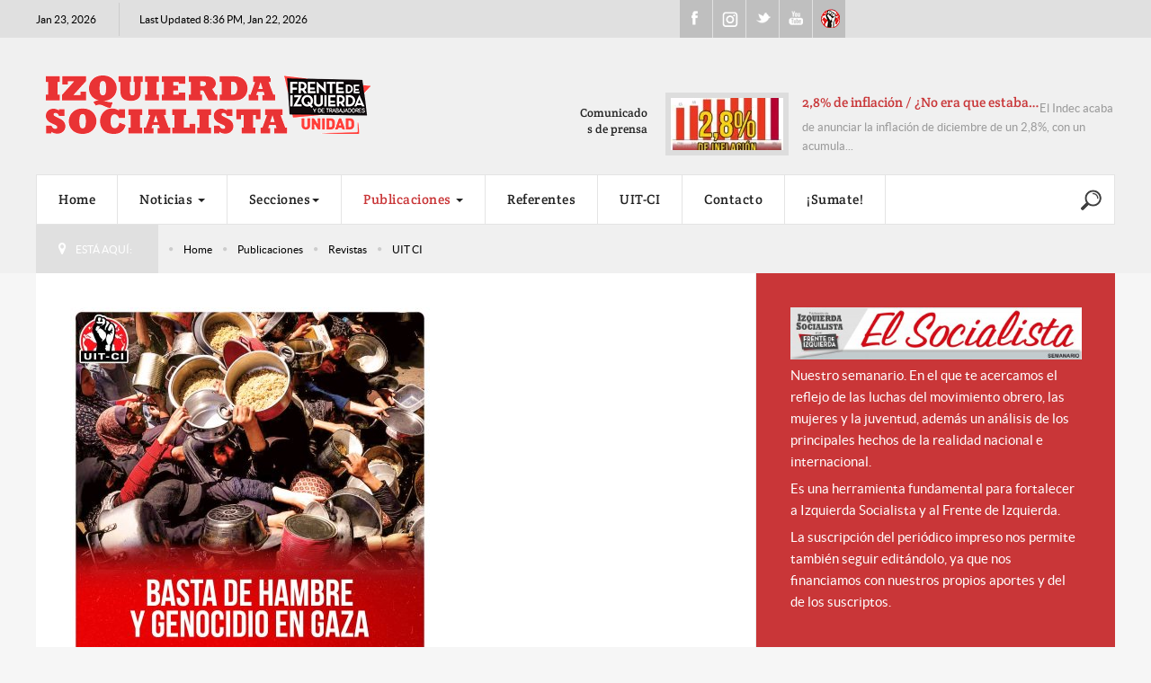

--- FILE ---
content_type: text/html; charset=utf-8
request_url: https://izquierdasocialista.org.ar/2020/index.php/publicaciones/revistas/itemlist/tag/UIT%20CI?start=10
body_size: 27866
content:

<!DOCTYPE html>
<html prefix="og: http://ogp.me/ns#" lang="es-es" dir="ltr" class='com_k2 view-itemlist task-tag itemid-967 j31 mm-hover'>

<head>
	<base href="https://izquierdasocialista.org.ar/2020/index.php/publicaciones/revistas/itemlist/tag/UIT%20CI"/>
	<meta http-equiv="content-type" content="text/html; charset=utf-8"/>
	<meta name="keywords" content="UIT CI"/>
	<meta property="og:url" content="https://izquierdasocialista.org.ar/2020/index.php/publicaciones/revistas/itemlist/tag/UIT%20CI?start=10"/>
	<meta property="og:type" content="website"/>
	<meta property="og:title" content="UIT CI"/>
	<meta property="og:description" content="You are viewing content tagged with 'UIT CI' - Partido de la clase trabajadora por el Socialismo"/>
	<meta name="twitter:card" content="summary"/>
	<meta name="twitter:title" content="UIT CI"/>
	<meta name="twitter:description" content="You are viewing content tagged with 'UIT CI' - Partido de la clase trabajadora por el Socialismo"/>
	<meta name="description" content="You are viewing content tagged with 'UIT CI' - Partido de la clase trabajadora por el Socialismo"/>
	<meta name="generator" content="Joomla! - Open Source Content Management"/>
	<title>UIT CI</title>
	<link href="/2020/index.php/publicaciones/revistas/itemlist/tag/UIT%20CI?start=10" rel="canonical"/>
	<link href="/2020/templates/cepon/favicon.ico" rel="shortcut icon" type="image/vnd.microsoft.icon"/>
	<link href="/2020/templates/cepon/local/css/bootstrap.css" rel="stylesheet" type="text/css"/>
	<link href="https://cdnjs.cloudflare.com/ajax/libs/simple-line-icons/2.4.1/css/simple-line-icons.min.css" rel="stylesheet" type="text/css"/>
	<link href="/2020/templates/cepon/local/css/k2.css" rel="stylesheet" type="text/css"/>
	<link href="/2020/templates/system/css/system.css" rel="stylesheet" type="text/css"/>
	<link href="/2020/templates/cepon/local/css/template.css" rel="stylesheet" type="text/css"/>
	<link href="/2020/templates/cepon/local/css/megamenu.css" rel="stylesheet" type="text/css"/>
	<link href="/2020/templates/cepon/fonts/font-awesome/css/font-awesome.min.css" rel="stylesheet" type="text/css"/>
	<link href="/2020/templates/cepon/fonts/stylesheet.css" rel="stylesheet" type="text/css"/>
	<link href="/2020/templates/cepon/css/extensions.css" rel="stylesheet" type="text/css"/>
	<link href="/2020/templates/cepon/css/custom.css" rel="stylesheet" type="text/css"/>
	<script src="/2020/media/jui/js/jquery.min.js,q4eddc330b34cd41f8c87329f826c4420.pagespeed.jm.Esjhv-eXHl.js" type="text/javascript"></script>
	<script src="/2020/media/jui/js/jquery-noconflict.js,q4eddc330b34cd41f8c87329f826c4420+jquery-migrate.min.js,q4eddc330b34cd41f8c87329f826c4420.pagespeed.jc.dX6iprcJJL.js"></script><script>eval(mod_pagespeed_MiYIKqBZFb);</script>
	<script>eval(mod_pagespeed_8Mx7$piV3B);</script>
	<script src="/2020/media/k2/assets/js/k2.frontend.js?v=2.11.20241016&sitepath=/2020/" type="text/javascript"></script>
	<script src="/2020/plugins/system/t3/base-bs3/bootstrap,_js,_bootstrap.js+js,_jquery.tap.min.js+js,_script.js.pagespeed.jc.rwj5ZVRe1d.js"></script><script>eval(mod_pagespeed_akqZ1joEwm);</script>
	<script>eval(mod_pagespeed_5ks7qyE11I);</script>
	<script>eval(mod_pagespeed_gQj$0Tz54A);</script>
	<script src="/2020/plugins,_system,_t3,_base-bs3,_js,_menu.js+templates,_cepon,_js,_script.js+plugins,_system,_t3,_base-bs3,_js,_jquery.equalheight.js+plugins,_system,_t3,_base-bs3,_js,_nav-collapse.js+modules,_mod_news_pro_gk5,_interface,_scripts,_engine.jquery.js.pagespeed.jc.X7XM_76aUK.js"></script><script>eval(mod_pagespeed_k19AaggTgn);</script>
	<script>eval(mod_pagespeed_oOZX5$PYzk);</script>
	<script>eval(mod_pagespeed_W2LijNoFJN);</script>
	<script>eval(mod_pagespeed_c_mo96iyjm);</script>
	<script>eval(mod_pagespeed_giH0F6WJeQ);</script>
	<script type="text/javascript">jQuery(function($){initTooltips();$("body").on("subform-row-add",initTooltips);function initTooltips(event,container){container=container||document;$(container).find(".hasTooltip").tooltip({"html":true,"container":"body"});}});</script>

	
<!-- META FOR IOS & HANDHELD -->
	<meta name="viewport" content="width=device-width, initial-scale=1.0, maximum-scale=1.0, user-scalable=no"/>
	<style type="text/stylesheet">@-webkit-viewport   { width: device-width; }@-moz-viewport      { width: device-width; }@-ms-viewport       { width: device-width; }@-o-viewport        { width: device-width; }@viewport           { width: device-width; }</style>
	<script type="text/javascript">//<![CDATA[
if(navigator.userAgent.match(/IEMobile\/10\.0/)){var msViewportStyle=document.createElement("style");msViewportStyle.appendChild(document.createTextNode("@-ms-viewport{width:auto!important}"));document.getElementsByTagName("head")[0].appendChild(msViewportStyle);}
//]]></script>
<meta name="HandheldFriendly" content="true"/>
<meta name="apple-mobile-web-app-capable" content="YES"/>
<!-- //META FOR IOS & HANDHELD -->


<!-- Le HTML5 shim and media query for IE8 support -->
<!--[if lt IE 9]>
<script src="//html5shim.googlecode.com/svn/trunk/html5.js"></script>
<script type="text/javascript" src="/2020/plugins/system/t3/base-bs3/js/respond.min.js"></script>
<![endif]-->

<!-- You can add Google Analytics here or use T3 Injection feature -->
<!-- Google tag (gtag.js) 2024 b 
<script async src="https://www.googletagmanager.com/gtag/js?id=G-K9V8KS551S"></script>
<script>
  window.dataLayer = window.dataLayer || [];
  function gtag(){dataLayer.push(arguments);}
  gtag('js', new Date());

  gtag('config', 'G-K9V8KS551S');
</script> -->



		<!-- Start GTM for Joomla by Analytics for Joomla -->
		<script>(function(w,d,s,l,i){w[l]=w[l]||[];w[l].push({'gtm.start':new Date().getTime(),event:'gtm.js'});var f=d.getElementsByTagName(s)[0],j=d.createElement(s),dl=l!='dataLayer'?'&l='+l:'';j.async=true;j.src='//www.googletagmanager.com/gtm.js?id='+i+dl;f.parentNode.insertBefore(j,f);})(window,document,'script','dataLayer','GTM-PXXNLCQX');</script>
		<!-- End GTM for Joomla by Analytics for Joomla -->
		</head>

<body>
<!-- Start GTM for Joomla by Analytics for Joomla -->
<noscript><iframe src='//www.googletagmanager.com/ns.html?id=GTM-PXXNLCQX' height='0' width='0' style='display:none;visibility:hidden'></iframe></noscript>
<!-- End GTM for Joomla by Analytics for Joomla -->

<div class="t3-wrapper">
  
	<div id="t3-topbars" class="t3-topbars">
	<div class="container">
		<div class="row">
			<div class="t3-date col-xs-4 col-sm-5 col-md-6 col-lg-7">
      	<span class="day-date">Jan 23, 2026</span>				<span class="update-date">
					Last Updated 8:36 PM, Jan 22, 2026
        </span>
    	</div>
      
            
			      <div class="social col-xs-8 col-sm-4 col-md-3 col-lg-2">
      	

<div class="custom">
	<ul class="social">
<li><a class="fb" href="https://www.facebook.com/IzquierdaSocialistaArg">Facebook</a></li>
<li><a class="ig" href="https://www.instagram.com/izqsocialista/">Instagram</a></li>
<li><a class="tweet" href="https://twitter.com/IzqSocialista">Twitter</a></li>
<li><a class="youtube" href="https://www.youtube.com/channel/UCsYenDvpIEmH36JRZglYVQw">Youtube</a></li>
<li><a class="uit" href="http://uit-ci.org/">UIT-CI</a></li>
</ul></div>

      </div>
        	</div>
	</div>
</div>


<!-- HEADER -->
<header id="t3-header">

 	

	<div class="container t3-header">
	<div class="row">

		<!-- LOGO -->
		<div class="col-xs-12 col-sm-6 col-md-7 col-lg-8 logo">
			<div class="logo-image">
				<a href="/2020" title="izquierdasocialista.org.ar">
											<img class="logo-img" src="/2020/images/logo/xlogo-pink_2.png.pagespeed.ic.zYvs81eQjj.webp" alt="izquierdasocialista.org.ar"/>
										<span>izquierdasocialista.org.ar</span>
				</a>
				<small class="site-slogan"></small>
			</div>
		</div>
		<!-- //LOGO -->

					<div class="col-xs-12 col-sm-6 col-md-5 col-lg-4">
									<!-- HEAD SEARCH -->
					<div class="head-news  hidden-xs">
								<div class="moduletable">
							<h3>Comunicados de prensa</h3>
							<div class="nspMain autoanim " id="nsp-nsp-220" data-config="{
				'animation_speed': 400,
				'animation_interval': 5000,
				'animation_function': 'Fx.Transitions.Expo.easeIn',
				'news_column': 1,
				'news_rows': 1,
				'links_columns_amount': 1,
				'links_amount': 0
			}">
		
					<div class="nspArts bottom" style="width:100%;">
								<div class="nspArtScroll1">
					<div class="nspArtScroll2 nspPages2">
																	<div class="nspArtPage active nspCol2">
																				<div class="nspArt nspCol1" style="padding:0;">
								<a href="/2020/index.php/blog/comunicados-de-prensa/item/24705-2-8-de-inflacion-no-era-que-estaba-bajando" class="nspImageWrapper tleft fleft" style="margin:0 15px 0 0;" target="_self"><img loading="lazy" class="nspImage" src="[data-uri]" alt="2,8% de inflación / ¿No era que estaba bajando?" style="width:125px;height:58px;"/></a><div class="gkArtContentWrap"><h4 class="nspHeader tleft fnull has-image"><a href="/2020/index.php/blog/comunicados-de-prensa/item/24705-2-8-de-inflacion-no-era-que-estaba-bajando" title="2,8% de inflación / ¿No era que estaba bajando?" target="_self">2,8% de inflación / ¿No era que estaba&hellip;</a></h4><p class="nspText tleft fnull">El Indec acaba de anunciar la inflación de diciembre de un 2,8%, con un acumula...</p></div>							</div>
												</div>
						<div class="nspArtPage nspCol2">
																															<div class="nspArt nspCol1" style="padding:0;">
								<a href="/2020/index.php/blog/comunicados-de-prensa/item/24698-us-4-200-millones-a-bonistas-la-prioridad-de-milei-es-pagar-la-deuda-usurera" class="nspImageWrapper tleft fleft" style="margin:0 15px 0 0;" target="_self"><img loading="lazy" class="nspImage" src="[data-uri]" alt="US$ 4.200 millones a bonistas / La prioridad de Milei es pagar la deuda usurera" style="width:125px;height:58px;"/></a><div class="gkArtContentWrap"><h4 class="nspHeader tleft fnull has-image"><a href="/2020/index.php/blog/comunicados-de-prensa/item/24698-us-4-200-millones-a-bonistas-la-prioridad-de-milei-es-pagar-la-deuda-usurera" title="US$ 4.200 millones a bonistas / La prioridad de Milei es pagar la deuda usurera" target="_self">US$ 4.200 millones a bonistas / La prior&hellip;</a></h4><p class="nspText tleft fnull">Este viernes 9 de enero Javier Milei pagó 4.200 millones de dólares en concept...</p></div>							</div>
												</div>
																</div>

									</div>
			</div>
		
		
			</div>
		</div>
	
                          
					</div>
					<!-- //HEAD SEARCH -->
				
			</div>
		
	</div>
  </div>
</header>
<!-- //HEADER -->

  
	
<!-- MAIN NAVIGATION -->
<nav id="t3-mainnav" class="wrap navbar navbar-default t3-mainnav">
	<div class="container">
		
		<!-- Brand and toggle get grouped for better mobile display -->
		<div class="navbar-header">
	
											<button type="button" class="navbar-toggle" data-toggle="collapse" data-target=".t3-navbar-collapse">
					<i class="fa fa-bars"></i>
				</button>
			
			      
	          
	    	    <!-- HEAD SEARCH -->
	    <div class="head-search">     
	      

<div class="custom">
	<div style="vertical-align: middle; height: 60px; display: table-cell; width: 40px;">
<p><a href="/2020/index.php/blog/para-la-web/item/23983-buscar" target="_blank" rel="noopener noreferrer"><img src="[data-uri]"/></a></p>
</div></div>

	    </div>
	    <!-- //HEAD SEARCH -->
	    			
		</div>

					<div class="t3-navbar-collapse navbar-collapse collapse"></div>
		
		<div class="t3-navbar navbar-collapse collapse">
			<div class="t3-megamenu animate elastic" data-duration="400" data-responsive="true">
<ul itemscope itemtype="http://www.schema.org/SiteNavigationElement" class="nav navbar-nav level0">
<li itemprop='name' data-id="435" data-level="1">
<a itemprop='url' class="" href="/2020/index.php" data-target="#">Home </a>

</li>
<li itemprop='name' class="dropdown mega mega-align-justify" data-id="233" data-level="1" data-alignsub="justify">
<a itemprop='url' class=" dropdown-toggle" href="/2020/index.php/blog" data-target="#" data-toggle="dropdown">Noticias <em class="caret"></em></a>

<div class="nav-child dropdown-menu mega-dropdown-menu col-xs-12"><div class="mega-dropdown-inner">
<div class="row">
<div class="col-xs-3 mega-col-nav" data-width="3"><div class="mega-inner">
<ul itemscope itemtype="http://www.schema.org/SiteNavigationElement" class="mega-nav level1">
<li itemprop='name' data-id="729" data-level="2">
<a itemprop='url' class="" href="/2020/index.php/blog/elsocialista" data-target="#">El Socialista (todos los números) </a>

</li>
<li itemprop='name' data-id="730" data-level="2">
<a itemprop='url' class="" href="/2020/index.php/blog/para-la-web" onclick="window.open(this.href,'targetWindow','toolbar=no,location=no,status=no,menubar=no,scrollbars=yes,resizable=yes');return false;" data-target="#">Para la WEB </a>

</li>
<li itemprop='name' data-id="731" data-level="2">
<a itemprop='url' class="" href="/2020/index.php/blog/comunicados-de-prensa" data-target="#">Prensa - Comunicados de Prensa </a>

</li>
<li itemprop='name' data-id="915" data-level="2">
<a itemprop='url' class="" href="/2020/index.php/blog/fotografias" data-target="#">Fotografias </a>

</li>
<li itemprop='name' class="divider" data-id="744" data-level="2">
<span class=" separator" data-target="#"> separador de Menu</span>

</li>
<li itemprop='name' data-id="746" data-level="2">
<a itemprop='url' class="" href="/2020/www.nahuelmoreno.org" data-target="#">nahuelmoreno.org</a>

</li>
<li itemprop='name' data-id="953" data-level="2">
<a itemprop='url' class="" href="/2020/index.php/blog/nuestros-locales" data-target="#">Nuestros Locales </a>

</li>
</ul>
</div></div>
<div class="col-xs-3 mega-col-module" data-width="3" data-position="118"><div class="mega-inner">
<div class="t3-module module " id="Mod118"><div class="module-inner"><div class="module-ct">
<div id="k2ModuleBox118" class="k2TagCloudBlock">
			<a href="/2020/index.php/publicaciones/revistas/itemlist/tag/ajuste" title="555 items tagged with ajuste">
		ajuste	</a>
				<a href="/2020/index.php/publicaciones/revistas/itemlist/tag/ambiente" title="226 items tagged with ambiente">
		ambiente	</a>
				<a href="/2020/index.php/publicaciones/revistas/itemlist/tag/Angélica Lagunas" title="116 items tagged with Angélica Lagunas">
		Angélica Lagunas	</a>
				<a href="/2020/index.php/2014-05-02-03-07-21/aniversario" title="344 items tagged with Aniversario">
		Aniversario	</a>
				<a href="/2020/index.php/publicaciones/revistas/itemlist/tag/derechos humanos" title="91 items tagged with derechos humanos">
		derechos humanos	</a>
				<a href="/2020/index.php/publicaciones/revistas/itemlist/tag/disidencias" title="48 items tagged with disidencias">
		disidencias	</a>
				<a href="/2020/index.php/publicaciones/revistas/itemlist/tag/Docentes" title="700 items tagged with Docentes">
		Docentes	</a>
				<a href="/2020/index.php/publicaciones/revistas/itemlist/tag/Docentes en Marcha" title="74 items tagged with Docentes en Marcha">
		Docentes en Marcha	</a>
				<a href="/2020/index.php/2014-05-02-03-07-21/frente-de-izquierda" title="820 items tagged with Frente de Izquierda">
		Frente de Izquierda	</a>
				<a href="/2020/index.php/publicaciones/revistas/itemlist/tag/Graciela Calderón" title="87 items tagged with Graciela Calderón">
		Graciela Calderón	</a>
				<a href="/2020/index.php/2014-05-02-03-07-21/internacional" title="1717 items tagged with internacional">
		internacional	</a>
				<a href="/2020/index.php/publicaciones/revistas/itemlist/tag/Jorge Adaro" title="93 items tagged with Jorge Adaro">
		Jorge Adaro	</a>
				<a href="/2020/index.php/publicaciones/revistas/itemlist/tag/Juan Carlos Giordano" title="984 items tagged with Juan Carlos Giordano">
		Juan Carlos Giordano	</a>
				<a href="/2020/index.php/2014-05-02-03-07-21/juventud" title="350 items tagged with juventud">
		juventud	</a>
				<a href="/2020/index.php/publicaciones/revistas/itemlist/tag/Laura Marrone" title="195 items tagged with Laura Marrone">
		Laura Marrone	</a>
				<a href="/2020/index.php/publicaciones/revistas/itemlist/tag/Liliana Olivero" title="192 items tagged with Liliana Olivero">
		Liliana Olivero	</a>
				<a href="/2020/index.php/publicaciones/revistas/itemlist/tag/Mercedes de Mendieta" title="170 items tagged with Mercedes de Mendieta">
		Mercedes de Mendieta	</a>
				<a href="/2020/index.php/publicaciones/revistas/itemlist/tag/Mercedes Trimarchi" title="263 items tagged with Mercedes Trimarchi">
		Mercedes Trimarchi	</a>
				<a href="/2020/index.php/2014-05-02-03-07-21/mujeres" title="902 items tagged with mujeres">
		mujeres	</a>
				<a href="/2020/index.php/publicaciones/revistas/itemlist/tag/Mónica Schlottahuer" title="232 items tagged with Mónica Schlottahuer">
		Mónica Schlottahuer	</a>
				<a href="/2020/index.php/2014-05-02-03-07-21/nacional" title="2724 items tagged with Nacional">
		Nacional	</a>
				<a href="/2020/index.php/publicaciones/revistas/itemlist/tag/Pablo Almeida" title="87 items tagged with Pablo Almeida">
		Pablo Almeida	</a>
				<a href="/2020/index.php/2014-05-02-03-07-21/partido" title="540 items tagged with partido">
		partido	</a>
				<a href="/2020/index.php/publicaciones/revistas/itemlist/tag/Pilar Barbas" title="75 items tagged with Pilar Barbas">
		Pilar Barbas	</a>
				<a href="/2020/index.php/publicaciones/revistas/itemlist/tag/pollo sobrero" title="72 items tagged with pollo sobrero">
		pollo sobrero	</a>
				<a href="/2020/index.php/publicaciones/revistas/itemlist/tag/Rubén &quot;Pollo&quot; Sobrero" title="348 items tagged with Rubén &quot;Pollo&quot; Sobrero">
		Rubén "Pollo" Sobrero	</a>
				<a href="/2020/index.php/publicaciones/revistas/itemlist/tag/Salud" title="61 items tagged with Salud">
		Salud	</a>
				<a href="/2020/index.php/publicaciones/revistas/itemlist/tag/Santiago Maldonado" title="49 items tagged with Santiago Maldonado">
		Santiago Maldonado	</a>
				<a href="/2020/index.php/2014-05-02-03-07-21/sindical" title="1715 items tagged with sindical">
		sindical	</a>
				<a href="/2020/index.php/publicaciones/revistas/itemlist/tag/UIT CI" title="179 items tagged with UIT CI">
		UIT CI	</a>
			<div class="clr"></div>
</div>
</div></div></div>
</div></div>
<div class="col-xs-6 mega-col-module" data-width="6" data-position="252"><div class="mega-inner">
<div class="t3-module module " id="Mod252"><div class="module-inner"><h3 class="module-title "><span>Leer en Menu</span></h3><div class="module-ct">	<div class="nspMain " id="nsp-nsp-252" data-config="{
				'animation_speed': 400,
				'animation_interval': 5000,
				'animation_function': 'Fx.Transitions.Expo.easeIn',
				'news_column': 1,
				'news_rows': 1,
				'links_columns_amount': 1,
				'links_amount': 3
			}">
		
					<div class="nspArts right" style="width:55%;">
								<div class="nspArtScroll1">
					<div class="nspArtScroll2 nspPages1">
																	<div class="nspArtPage active nspCol1">
																				<div class="nspArt nspCol1" style="padding:0;">
								<a href="/2020/index.php/blog/para-la-web/item/24734-proyecto-del-fit-u-en-solidaridad-con-el-pueblo-kurdo" class="nspImageWrapper tleft fnull gkResponsive" style="margin:0 0 25px 0;" target="_self"><img loading="lazy" class="nspImage" src="https://izquierdasocialista.org.ar/2020/modules/mod_news_pro_gk5/cache/xk2.items.cache.4f813e8080296919251265b3e86d308c_XLnsp-252.jpg.pagespeed.ic.rhMOJiI-q3.webp" alt="Proyecto del FIT-U en repudio a los ataques al pueblo Kurdo en Siria"/></a><h4 class="nspHeader tleft fnull has-image"><a href="/2020/index.php/blog/para-la-web/item/24734-proyecto-del-fit-u-en-solidaridad-con-el-pueblo-kurdo" title="Proyecto del FIT-U en repudio a los ataques al pueblo Kurdo en Siria" target="_self">Proyecto del FIT-U en repudio a los ataques al pueblo Kurdo en Siria</a></h4><p class="nspInfo nspInfo1 tleft fnone">Enero 22, 2026 La Web</p><p class="nspText tleft fnull">La diputada Mónica Schlotthauer de Izquierda Socialista y el diputado Christian Castillo del PTS presentaron un proyecto del Frente de Izquierda...</p>							</div>
												</div>
																</div>

									</div>
			</div>
		
				<div class="nspLinksWrap right" style="width:44.9%;">
			<div class="nspLinks" style="margin:0 0 0 30px;">
								<div class="nspLinkScroll1">
					<div class="nspLinkScroll2 nspPages1">
																				<ul class="nspList active nspCol1">
							
							<li class="even"><h4><a href="/2020/index.php/blog/para-la-web/item/24733-estados-unidos-dice-que-aporta-para-combatir-el-fuego-en-la-patagonia-mientras-continua-el-saqueo" title="Estados Unidos dice que “aporta” para combatir el fuego en la Patagonia mientras continúa el saqueo" target="_self">Estados Unidos dice que &hellip;</a></h4><p>Escribe Mercedes Trimarchi, diputada en CABA (mc) por Izquierda Socialista/&hellip;</p></li>
																				
							<li class="odd"><h4><a href="/2020/index.php/blog/para-la-web/item/24732-no-a-la-intervencion-privatista-del-puerto-de-ushuaia" title="No a la intervención privatista del puerto de Ushuaia" target="_self">No a la intervención pr&hellip;</a></h4><p>María Meza, dirigenta de Izquierda Socialista Tierra del Fuego, denunció &hellip;</p></li>
																				
							<li class="even"><h4><a href="/2020/index.php/blog/elsocialista/item/24731-comenzo-el-2026-con-eje-en-la-reforma-laboral" title="Comenzó el 2026 con eje en la Reforma Laboral" target="_self">Comenzó el 2026 con eje&hellip;</a></h4><p>El año arrancó con la intervención imperialista de Donald Trump contra V&hellip;</p></li>
														</ul>
																		</div>

									</div>
				
							</div>
		</div>
		
			</div>
</div></div></div>
</div></div>
</div>
</div></div>
</li>
<li itemprop='name' class="dropdown mega" data-id="720" data-level="1">
<a itemprop='url' class=" dropdown-toggle" href="#" data-target="#" data-toggle="dropdown">Secciones<em class="caret"></em></a>

<div class="nav-child dropdown-menu mega-dropdown-menu"><div class="mega-dropdown-inner">
<div class="row">
<div class="col-xs-12 mega-col-nav" data-width="12"><div class="mega-inner">
<ul itemscope itemtype="http://www.schema.org/SiteNavigationElement" class="mega-nav level1">
<li itemprop='name' data-id="723" data-level="2">
<a itemprop='url' class="" href="/2020/index.php/2014-05-02-03-07-21/internacional" onclick="window.open(this.href,'targetWindow','toolbar=no,location=no,status=no,menubar=no,scrollbars=yes,resizable=yes');return false;" data-target="#">Internacional </a>

</li>
<li itemprop='name' data-id="722" data-level="2">
<a itemprop='url' class="" href="/2020/index.php/2014-05-02-03-07-21/nacional" data-target="#">Nacional </a>

</li>
<li itemprop='name' data-id="721" data-level="2">
<a itemprop='url' class="" href="/2020/index.php/2014-05-02-03-07-21/sindical" data-target="#">Sindical </a>

</li>
<li itemprop='name' data-id="724" data-level="2">
<a itemprop='url' class="" href="/2020/index.php/2014-05-02-03-07-21/mujeres" data-target="#">Mujeres </a>

</li>
<li itemprop='name' data-id="725" data-level="2">
<a itemprop='url' class="" href="/2020/index.php/2014-05-02-03-07-21/juventud" data-target="#">Juventud </a>

</li>
<li itemprop='name' data-id="726" data-level="2">
<a itemprop='url' class="" href="/2020/index.php/2014-05-02-03-07-21/aniversario" data-target="#">Aniversario </a>

</li>
<li itemprop='name' data-id="727" data-level="2">
<a itemprop='url' class="" href="/2020/index.php/2014-05-02-03-07-21/partido" data-target="#">Partido </a>

</li>
<li itemprop='name' data-id="728" data-level="2">
<a itemprop='url' class="" href="/2020/index.php/2014-05-02-03-07-21/frente-de-izquierda" data-target="#">Frente de Izquierda </a>

</li>
<li itemprop='name' data-id="1007" data-level="2">
<a itemprop='url' class="" href="https://izquierdasocialista.org.ar/2020/index.php/a-luchar" data-target="#">A Luchar</a>

</li>
</ul>
</div></div>
</div>
</div></div>
</li>
<li itemprop='name' class="active dropdown mega" data-id="732" data-level="1">
<a itemprop='url' class=" dropdown-toggle" href="/2020/index.php/publicaciones" data-target="#" data-toggle="dropdown">Publicaciones <em class="caret"></em></a>

<div class="nav-child dropdown-menu mega-dropdown-menu"><div class="mega-dropdown-inner">
<div class="row">
<div class="col-xs-12 mega-col-nav" data-width="12"><div class="mega-inner">
<ul itemscope itemtype="http://www.schema.org/SiteNavigationElement" class="mega-nav level1">
<li itemprop='name' data-id="966" data-level="2">
<a itemprop='url' class="" href="/2020/index.php/publicaciones/libros" target="_blank" data-target="#">Libros </a>

</li>
<li itemprop='name' class="current active" data-id="967" data-level="2">
<a itemprop='url' class="" href="/2020/index.php/publicaciones/revistas" target="_blank" data-target="#">Revistas </a>

</li>
<li itemprop='name' data-id="968" data-level="2">
<a itemprop='url' class="" href="/2020/index.php/publicaciones/rabia-juventud" target="_blank" data-target="#">Rabia - Juventud </a>

</li>
<li itemprop='name' data-id="969" data-level="2">
<a itemprop='url' class="" href="/2020/index.php/publicaciones/isadora-mujeres-en-lucha" target="_blank" data-target="#">Isadora - Mujeres en Lucha </a>

</li>
<li itemprop='name' data-id="970" data-level="2">
<a itemprop='url' class="" href="/2020/index.php/publicaciones/ambiente-en-lucha" target="_blank" data-target="#">Ambiente en Lucha </a>

</li>
<li itemprop='name' data-id="971" data-level="2">
<a itemprop='url' class="" href="/2020/index.php/publicaciones/salud-en-marcha" target="_blank" data-target="#">Salud en Marcha </a>

</li>
<li itemprop='name' data-id="972" data-level="2">
<a itemprop='url' class="" href="/2020/index.php/publicaciones/docentes-en-marcha" target="_blank" data-target="#">Docentes en Marcha </a>

</li>
<li itemprop='name' data-id="984" data-level="2">
<a itemprop='url' class="" href="/2020/index.php/publicaciones/volantes" data-target="#">Volantes </a>

</li>
</ul>
</div></div>
</div>
</div></div>
</li>
<li itemprop='name' data-id="489" data-level="1">
<a itemprop='url' class="" href="/2020/index.php/referentes" data-target="#">Referentes </a>

</li>
<li itemprop='name' data-id="745" data-level="1">
<a itemprop='url' class="" href="http://www.uit-ci.org" onclick="window.open(this.href,'targetWindow','toolbar=no,location=no,status=no,menubar=no,scrollbars=yes,resizable=yes');return false;" data-target="#">UIT-CI</a>

</li>
<li itemprop='name' data-id="588" data-level="1">
<a itemprop='url' class="" href="/2020/index.php/contact" data-target="#">Contacto </a>

</li>
<li itemprop='name' data-id="973" data-level="1">
<a itemprop='url' class="" href="/2020/index.php/sumate-y-fiscaliza" target="_blank" data-target="#">¡Sumate! </a>

</li>
</ul>
</div>

		</div>

	</div>
</nav>
<!-- //MAIN NAVIGATION -->

<!-- NAV HELPER -->
<section class="wrap t3-navhelper ">
	<div class="container">
		
<ol class="breadcrumb ">
	<li class="active">Está aquí: &#160;</li><li><a href="/2020/index.php" class="pathway">Home</a><span class="divider">\</span></li><li><a href="/2020/index.php/publicaciones" class="pathway">Publicaciones</a><span class="divider">\</span></li><li><a href="/2020/index.php/publicaciones/revistas" class="pathway">Revistas</a><span class="divider">\</span></li><li><span>UIT CI</span></li></ol>

	</div>
</section>
<!-- //NAV HELPER -->

  



            

<style>
  /*  // aleee */
  .col-lg-6 {
    width: 100%;
  }    

  .t3-spotlight-1 .col-xs-6{
  width: 25%;
  position: relative;
  min-height: 1px;
  padding-left: 0;
  padding-right: 0;
  float: left;
}
@media (max-width: 920px) {  
  .t3-spotlight-1 .col-xs-6{
	    width: 100%;
  position: relative;
  min-height: 1px;
  padding-left: 0;
  padding-right: 0;
  float: left;
}
    </style>

<? //ACA IBA ADVERSTING 2  
  ?>
  
  <div id="fb-root"></div>
<script async defer crossorigin="anonymous" src="https://connect.facebook.net/es_ES/sdk.js#xfbml=1&version=v23.0"></script>
<div id="t3-mainbody" class="container t3-mainbody">
	<div class="row">

		<!-- MAIN CONTENT -->
		<div id="t3-content" class="t3-content col-xs-12 col-sm-8 col-md-8 col-lg-9">
      
     				
						     
						<div id="system-message-container">
	</div>

			      <div class="t3-component">
				<!-- Start K2 Tag Layout -->
<div id="k2Container" class="tagView">

	
		<div class="tagItemList">
		
		<!-- Start K2 Item Layout -->
		<div class="tagItemView">
    
						<!-- Item Image -->
			<div class="tagItemImageBlock userItemImageBlock">
			 <span class="tagItemImage">
			   <a href="/2020/index.php/blog/elsocialista/item/24247-basta-de-hambre-y-genocidio-en-gaza" title="Basta de hambre y genocidio en Gaza">
			   	<img src="/2020/media/k2/items/cache/1212fc5df64913e018700c64a14b794e_Generic.jpg" alt="Basta de hambre y genocidio en Gaza" style="width:400px; height:auto;"/>
			   </a>
			 </span>
			 <div class="clr"></div>
			</div>
			      
			<div class="itemHeader tagItemHeader">			
			  			  <!-- Item title -->
			  <h2 class="itemTitle tagItemTitle">
			  						<a href="/2020/index.php/blog/elsocialista/item/24247-basta-de-hambre-y-genocidio-en-gaza">
			  		Basta de hambre y genocidio en Gaza			  	</a>
			  				  </h2>
			          
        <ul class="itemToolbar">  
        	          <li>
    				Ene 23,
 						2026          </li>
					          
										<!-- Item category name -->
					<li>
						<span>Publicado en</span>
						<a href="/2020/index.php/blog/elsocialista/itemlist/category/836-el-socialista-n-610">El Socialista N° 610</a>
					</li>
					        	
        </ul>
		  </div>

		  <div class="tagItemBody">			  
			  			  <!-- Item introtext -->
			  <div class="tagItemIntroText">
			  	<p>Escribe <strong>Miguel Lamas</strong>, dirigente de la UIT (CI)<br/><br/><em>Los invasores sionistas no solo siguen bombardeando, ahora matan de hambre a la población de la Franja de Gaza. Prohibieron el ingreso de alimentos y montaron una trampa: habilitaron un punto de distribución para luego asesinar a mil palestinos desarmados que fueron a buscar comida. Esta masacre generó un enorme repudio mundial. Incluso países imperialistas europeos que han armado a Israel (como Gran Bretaña, Francia y España) exigieron un cese del fuego.</em><br/><br/>A casi 22 meses de la profundización del genocidio contra Gaza, Israel ya asesinó a más de 60 mil personas, entre ellas 20 mil niños. Ahora, el gobierno local advierte que 40 mil bebés y 60 mil niños podrían morir en cuestión de días por falta de alimentos. Israel, con el respaldo de Estados Unidos y de Donald Trump, su principal aliado, afirmó que los 2 millones de palestinos que viven en Gaza deberían ser desplazados a Egipto o Líbano.<br/><br/><strong>Israel estado invasor, colonizador y genocida</strong><br/>Israel fue fundado en 1948 como un instrumento directo del imperialismo británico y norteamericano para dominar Medio Oriente y sus riquezas naturales, en primer lugar los hidrocarburos. Fue creado sobre la Palestina histórica, mediante la expulsión, el asesinato de su población originaria, y el asentamiento de judíos de distintos países bajo una ideología sionista que sostiene que esa región es “territorio judío”.<br/>Los judíos migrantes al actual Israel no descendían de los habitantes originarios de esa región en más del 90%. Solo una minoría dvivía históricamente en Palestina, conviviendo pacíficamente con el resto de su población islámica, cristiana o de otras creencias.<br/>A los migrantes traídos por el Estado de Israel les entregaron tierras robadas a los palestinos expulsados, además de otras facilidades para establecerse. Ese Estado invasor atacó a todos los países árabes vecinos en distintos momentos. Actualmente, además de bombardear Gaza y Cisjordania (los territorios donde quedaron confinados los palestinos), está agrediendo militarmente a Líbano y Siria, y hace un mes bombardeó Irán.<br/><br/><strong>La catástrofe actual en Gaza</strong><br/>Agencias de la ONU advierten que “la mayoría de los edificios están destruidos, muchos hospitales han tenido que cerrar y los alimentos escasean: la situación en la Franja de Gaza es catastrófica”. En ese mismo sentido, la Oficina de las Naciones Unidas para la Coordinación de Asuntos Humanitarios (OCHA) detalló el 22 de julio que “el 87,8% del territorio de la Franja de Gaza se encuentra actualmente bajo orden de evacuación o dentro de las zonas militares restringidas de Israel. La población se encuentra ahora hacinada en el 12 por ciento de la Franja de Gaza”.<br/>El organismo también señaló que “el conflicto incesante, el colapso de los servicios esenciales y las graves limitaciones a la entrega y distribución de la asistencia humanitaria por la ONU han llevado a condiciones de seguridad alimentaria catastróficas para cientos de miles de personas en toda la Franja de Gaza”.<br/><br/><strong>Crece solidaridad internacional con Palestina</strong><br/>La presión internacional sobre Israel va en aumento. Veintiocho países, entre ellos Francia, Italia, Japón, España y Gran Bretaña, exigen el fin de la guerra. Estos países, en especial los europeos de la OTAN, apoyaron con armas a Israel. Que sus gobiernos condenen ahora el genocidio es un cambio que, en parte, resulta hipócrita, porque no rompen relaciones con Israel ni bloquean todo envío de armas. Pero, al mismo tiempo, responde a la inmensa solidaridad popular en cada país que los obliga a emitir declaraciones contra Israel. Ahora vuelven a hablar de “los dos Estados”, la mentira histórica que pretendió someter al pueblo palestino sin devolverle sus tierras ni otorgarle nunca un Estado independiente.<br/>Lo fundamental de la solidaridad son las masivas movilizaciones que se produjeron en decenas de países. En Europa, en Ámsterdam marcharon 150 mil personas, en Bruselas 100 mil, y también hubo enormes multitudes en decenas de ciudades de España, Francia e Italia. Todas exigieron el cese del envío de armas y la ruptura total con Israel. Recientemente, se realizó una enorme marcha en Jordania contra el gobierno por su complicidad con Israel, y también hubo movilizaciones en Líbano, Turquía y Yemen (es el único gobierno árabe que apoya activamente al pueblo de Gaza).<br/>Desde Italia, organizaciones solidarias con Palestina enviaron un barco con alimentos y medicamentos, pero Israel impidió su llegada a Gaza.<br/>Por otra parte, hubo manifestaciones en Tel Aviv de ciudadanos israelíes que denunciaron la masacre de niños en Gaza y reclamaron un cese del fuego. En Viena se realizó un Congreso Judío Internacional Antisionista que se solidarizó con el pueblo palestino y se pronunció por la desaparición del Estado genocida de Israel.<br/>Desde la Unidad Internacional de Trabajadoras y Trabajadores-Cuarta Internacional somos parte de este gran movimiento mundial de solidaridad.<br/>Exigimos un alto el fuego inmediato, el retiro de todas las tropas israelíes de Gaza, la apertura de todos los pasos fronterizos para garantizar el ingreso de alimentos, medicinas, combustibles y agua, y el restablecimiento inmediato de la energía eléctrica. También reclamamos el retiro inmediato de las fuerzas israelíes de los Altos del Golán, de Cisjordania y de otras zonas de Siria.<br/>Exigimos que se prohíba el suministro de armamento a Israel. Y exigimos a todos los gobiernos que rompan relaciones políticas, diplomáticas, comerciales, culturales y académicas con Israel, en especial a los regímenes árabes y de Medio Oriente, que poco han hecho por el pueblo palestino.<br/>¡Por una Palestina única, del río hasta el mar, laica, democrática y no racista!</p> 			  </div>
			  
						<!-- Item "read more..." link -->
			<div class="tagItemReadMore">
				<a class="k2ReadMore btn btn-primary" href="/2020/index.php/blog/elsocialista/item/24247-basta-de-hambre-y-genocidio-en-gaza">
					Leer más				</a>
			</div>
			
		  </div>
		  
		  <div class="clr"></div>
		  
		  		  			
			<div class="clr"></div>
		</div>
		<!-- End K2 Item Layout -->
		
		
		<!-- Start K2 Item Layout -->
		<div class="tagItemView">
    
						<!-- Item Image -->
			<div class="tagItemImageBlock userItemImageBlock">
			 <span class="tagItemImage">
			   <a href="/2020/index.php/blog/para-la-web/item/24230-ong-israelies-acusan-por-primera-vez-a-israel-de-cometer-un-genocidio-en-gaza" title="ONG israelíes acusan por primera vez a Israel de cometer un genocidio en Gaza">
			   	<img src="/2020/media/k2/items/cache/6064c07a8400dd44a066f5c645ad9ed6_Generic.jpg" alt="ONG israelíes acusan por primera vez a Israel de cometer un genocidio en Gaza" style="width:400px; height:auto;"/>
			   </a>
			 </span>
			 <div class="clr"></div>
			</div>
			      
			<div class="itemHeader tagItemHeader">			
			  			  <!-- Item title -->
			  <h2 class="itemTitle tagItemTitle">
			  						<a href="/2020/index.php/blog/para-la-web/item/24230-ong-israelies-acusan-por-primera-vez-a-israel-de-cometer-un-genocidio-en-gaza">
			  		ONG israelíes acusan por primera vez a Israel de cometer un genocidio en Gaza			  	</a>
			  				  </h2>
			          
        <ul class="itemToolbar">  
        	          <li>
    				Ene 23,
 						2026          </li>
					          
										<!-- Item category name -->
					<li>
						<span>Publicado en</span>
						<a href="/2020/index.php/blog/para-la-web">La Web</a>
					</li>
					        	
        </ul>
		  </div>

		  <div class="tagItemBody">			  
			  			  <!-- Item introtext -->
			  <div class="tagItemIntroText">
			  	<p>Escribe <strong>Prensa UIT-CI</strong></p>
<p>28/7/2025. La directora ejecutiva de B’Tselem, Yuli Novak, dijo que la realidad «no nos deja más opciones que reconocer la verdad: Israel está cometiendo un genocidio contra los palestinos de la Franja de Gaza».</p>
<p>Las organizaciones israelíes B’Tselem y Physicians for Human Rights Israel (PHRI) acusaron este lunes al Gobierno israelí de estar cometiendo un genocidio en la Franja de Gaza, la primera vez que ONG locales califican así la ofensiva de Israel contra el enclave palestino.</p>
<p>«Precisamente en este momento es especialmente importante llamar a las cosas por su nombre», dijo en una rueda de prensa en Jerusalén la doctora Daphna Shochat, de PHRI, al presentar un informe del grupo analizando la situación médica en el enclave.</p>
<p>Por su parte, la directora ejecutiva de B’Tselem, Yuli Novak, dijo que la realidad «no nos deja más opciones que reconocer la verdad: Israel está cometiendo un genocidio contra los palestinos de la Franja de Gaza».</p>
<p>Novak describió la sociedad israelí como una «capaz de borrar la humanidad de la gente y de perder toda su empatía y obligaciones morales» a través de un «largo proceso de deshumanización de los palestinos«.</p>
<p>«Es una combinación terrorífica de circunstancias que nos llevan a la realidad que todos observamos hoy», aseguró la responsable.</p>
<p>Además del informe de PHRI, que analiza los efectos médicos de la ofensiva israelí para concluir que cumple con los requisitos legales para considerarse un genocidio de acuerdo a la Convención de Ginebra, B’Tselem publicó su propio informe documentando declaraciones de políticos y altos cargos militares llamando a destruir la sociedad palestina en Gaza.</p>
<p>Además, la organización, centrada en denunciar la ocupación de los territorios palestinos y los efectos de las políticas israelíes sobre sus residentes, avisó de que Israel está replicando lo aprendido en Gaza en Cisjordania ocupada, aunque en menor escala.</p>
<p>El grupo asegura que existe el riesgo de que el genocidio se extienda a toda la población palestina.</p>
<p>Algunas ONG internacionales, como Amnistía Internacional o Human Rights Watch, ya han denunciado que Israel está cometiendo un genocidio o «actos genocidas» en Gaza, mientras que Sudáfrica acusó al país en diciembre de 2023 de estar cometiendo un genocidio ante la Corte Internacional de Justicia (CIJ), en un caso que sigue en curso.</p>
<p>En su rueda de prensa, las ONG aseguraron que los principales responsables de lo que está sucediendo son los dirigentes israelíes, pero acusaron también a la comunidad internacional de no hacer suficiente para frenar la guerra.</p>
<p>Casi 60.000 palestinos han muerto y decenas de miles más han resultado heridos durante la ofensiva israelí contra Gaza, que siguió a los ataques de Hamás del 7 de octubre de 2023, según el recuento del Ministerio de Sanidad gazatí.</p> 			  </div>
			  
						<!-- Item "read more..." link -->
			<div class="tagItemReadMore">
				<a class="k2ReadMore btn btn-primary" href="/2020/index.php/blog/para-la-web/item/24230-ong-israelies-acusan-por-primera-vez-a-israel-de-cometer-un-genocidio-en-gaza">
					Leer más				</a>
			</div>
			
		  </div>
		  
		  <div class="clr"></div>
		  
		  		  			
			<div class="clr"></div>
		</div>
		<!-- End K2 Item Layout -->
		
		
		<!-- Start K2 Item Layout -->
		<div class="tagItemView">
    
						<!-- Item Image -->
			<div class="tagItemImageBlock userItemImageBlock">
			 <span class="tagItemImage">
			   <a href="/2020/index.php/blog/para-la-web/item/24226-nueva-flotilla-parte-a-gaza-para-romper-el-cerco-israeli" title="Nueva flotilla parte a Gaza para romper el cerco israelí">
			   	<img src="/2020/media/k2/items/cache/65cbeffb0417d53be90efcc9193196b9_Generic.jpg" alt="Nueva flotilla parte a Gaza para romper el cerco israelí" style="width:400px; height:auto;"/>
			   </a>
			 </span>
			 <div class="clr"></div>
			</div>
			      
			<div class="itemHeader tagItemHeader">			
			  			  <!-- Item title -->
			  <h2 class="itemTitle tagItemTitle">
			  						<a href="/2020/index.php/blog/para-la-web/item/24226-nueva-flotilla-parte-a-gaza-para-romper-el-cerco-israeli">
			  		Nueva flotilla parte a Gaza para romper el cerco israelí			  	</a>
			  				  </h2>
			          
        <ul class="itemToolbar">  
        	          <li>
    				Ene 23,
 						2026          </li>
					          
										<!-- Item category name -->
					<li>
						<span>Publicado en</span>
						<a href="/2020/index.php/blog/para-la-web">La Web</a>
					</li>
					        	
        </ul>
		  </div>

		  <div class="tagItemBody">			  
			  			  <!-- Item introtext -->
			  <div class="tagItemIntroText">
			  	<p>Escribe <strong>Prensa UIT-CI</strong></p>
<p>24/7/2025. El 20 de julio, la embarcación ‘Handala’, partió desde Italia hacia Gaza, para llevar la solidaridad mundial con el pueblo palestino. Luego de que el pasado 9 de junio, Israel interceptara a la embarcación Madleen y deportara a Greta Tumberg y otras y otros activistas, la nueva iniciativa busca llegar a Gaza con ayuda alimentaria y busca romper el cerco criminal con el que Israel mata por hambre a cientos de personas, en particular niñas y niños.</p>
<p>Esta nueva e importante iniciativa, la Coalición Flotilla Libertad lleva a bordo del barco ‘Handala’, a 19 activistas y dos reconocidos periodistas, entre quienes se destacan la Diputada francesa de La Francia Insumisa, Gabrielle Cathala; y el dirigente y fundador del sindicato de Amazon en los Estados Unidos, Chris Small.</p>
<p>Según comunicaron en sus redes oficiales, “el barco lleva tanta fórmula para bebés, comida y medicamentos como sea posible, pero su objetivo es poner fin a la necesidad de ayuda rompiendo el asedio ilegal de Israel. Mantén tus ojos en nuestro equipo, y exige que sus gobiernos respeten el derecho internacional asegurando un paso seguro”.</p>
<p>Estas importantes iniciativas junto a la movilización internacional o la negativa de cargar armas para el genocidio por parte de las y los trabajadores portuarios de Marsella – Francia, son fuertes expresiones del repudio mundial al genocidio perpetrado por Netanyahu, Israel y el imperialismo norteamericano encabezado por el ultraderechista Donald Trump.</p>
<p>Desde la Unidad Internacional de Trabajadoras y Trabajadores – Cuarta Internacional (UIT-CI) saludamos esta nueva y valiente acción. Llamamos a los pueblos del mundo a sostener la movilización de solidaridad con Palestina y exigir a los gobiernos de todos los países la libre y segura navegación del Handala y su tripulación. Exigimos la apertura de todas las fronteras y el libre ingreso de toda la ayuda alimentaria y sanitaria. ¡Que Egipto y los países árabes abran las fronteras! ¡Ruptura de relaciones ya y embargo de armas contra Israel! ¡Fuera las tropas sionistas de Palestina y Siria! ¡Basta de Genocidio! ¡Por una palestina única, laica, democrática y no racista!</p> 			  </div>
			  
						<!-- Item "read more..." link -->
			<div class="tagItemReadMore">
				<a class="k2ReadMore btn btn-primary" href="/2020/index.php/blog/para-la-web/item/24226-nueva-flotilla-parte-a-gaza-para-romper-el-cerco-israeli">
					Leer más				</a>
			</div>
			
		  </div>
		  
		  <div class="clr"></div>
		  
		  		  			
			<div class="clr"></div>
		</div>
		<!-- End K2 Item Layout -->
		
		
		<!-- Start K2 Item Layout -->
		<div class="tagItemView">
    
						<!-- Item Image -->
			<div class="tagItemImageBlock userItemImageBlock">
			 <span class="tagItemImage">
			   <a href="/2020/index.php/blog/para-la-web/item/24187-condenamos-la-agresion-del-sionismo-en-siria-y-las-masacres-de-civiles-en-sweida-los-pueblos-de-siria-deben-decidir-su-futuro" title="¡Condenamos la agresión del sionismo en Siria y las masacres de civiles en Sweida! ¡Los pueblos de Siria deben decidir su futuro!">
			   	<img src="/2020/media/k2/items/cache/4655c90a5d8c36d82358ffc79390001e_Generic.jpg" alt="¡Condenamos la agresión del sionismo en Siria y las masacres de civiles en Sweida! ¡Los pueblos de Siria deben decidir su futuro!" style="width:400px; height:auto;"/>
			   </a>
			 </span>
			 <div class="clr"></div>
			</div>
			      
			<div class="itemHeader tagItemHeader">			
			  			  <!-- Item title -->
			  <h2 class="itemTitle tagItemTitle">
			  						<a href="/2020/index.php/blog/para-la-web/item/24187-condenamos-la-agresion-del-sionismo-en-siria-y-las-masacres-de-civiles-en-sweida-los-pueblos-de-siria-deben-decidir-su-futuro">
			  		¡Condenamos la agresión del sionismo en Siria y las masacres de civiles en Sweida! ¡Los pueblos de Siria deben decidir su futuro!			  	</a>
			  				  </h2>
			          
        <ul class="itemToolbar">  
        	          <li>
    				Ene 23,
 						2026          </li>
					          
										<!-- Item category name -->
					<li>
						<span>Publicado en</span>
						<a href="/2020/index.php/blog/para-la-web">La Web</a>
					</li>
					        	
        </ul>
		  </div>

		  <div class="tagItemBody">			  
			  			  <!-- Item introtext -->
			  <div class="tagItemIntroText">
			  	<p>Escribe <strong>Unidad Internacional de Trabajadoras y Trabajadores – Cuarta Internacional</strong></p>
<p>En los últimos días, una escalada militar iniciada por el secuestro de un miembro de la comunidad drusa en Sweida por parte de grupos armados beduinos ha derivado en enfrentamientos que incluyeron masacres de civiles en Sweida por ambas partes y ataques del estado sionista de Israel, como el bombardeo al Estado Mayor General en Damasco. Esta escalada militar de Israel es parte de su agresión criminal en toda la región. Mientras, por otro lado, el gobierno sirio se ha negado a reconocer los derechos democráticos de los pueblos de Siria. Nuestra evaluación como Unidad Internacional de Trabajadoras y Trabajadores – Cuarta Internacional (UIT-CI) sobre los últimos acontecimientos en Siria es la siguiente:</p>
<p>1) Rechazamos categóricamente la agresión militar y la política de ocupación por aire y tierra que el Estado sionista de Israel mantiene en Siria. El Estado sionista, que continúa perpetrando el genocidio más atroz del siglo XXI en Gaza, ha profundizado su agresión militar en Siria bajo el pretexto de defender los derechos del pueblo druso. Sin embargo, el objetivo del sionismo no es proteger al pueblo druso, sino profundizar las divisiones entre los pueblos de Siria y consolidar su ocupación, especialmente en el sur del país y en los Altos del Golán, ocupada por Israel en 1967 y donde hay población siria-drusa.</p>
<p>2) El responsable de la escalada militar y de las masacres de civiles en Sweida es el gobierno de Ahmed al-Shara, que ha ostentado el poder político durante los últimos ocho meses. Tras la caída del régimen dictatorial de Bashar al-Assad, el gobierno de Shara adoptó una política centrada en consolidar su poder lugar de iniciar un proceso que garantizara los derechos políticos y democráticos para todos/as, reconociendo la diversidad nacional, étnica y religiosa. Esta política ha perpetuado las divisiones nacionales y religiosas heredadas del régimen de Assad. La ausencia de un proceso de justicia transparente en relación con los crímenes cometidos durante el régimen de Assad, ni de ruptura con los poderes económicos y fácticos que le apoyaron; la falta de una investigación efectiva y castigo por las masacres de civiles ocurridas desde marzo del 2011, incluida la perpetrada contra el pueblo alauita en marzo; y la exclusión sistemática de una mayoría de sirios y sirias al excluir las demás opciones políticas, las minorías nacionales, étnicas y religiosas del proceso político bajo el gobierno de Shara: todos estos factores han creado la base política de los conflictos y masacres ocurridos en Sweida.</p>
<p>3) El jeque druso Hikmat al-Hijri, quien mantuvo vínculos estrechos con el régimen de Assad, y sus remanentes, como con el Estado sionista, representa solo a una pequeña minoría de la comunidad drusa de Sweida. La gran mayoría del pueblo de Sweida ha librado heroicas luchas primero para liberarse de la dictadura de Assad y luego por un régimen político que garantice sus derechos democráticos, pagando un alto precio por ello. El pueblo druso no ve al sionismo genocida como su aliado, sino que reconoce a los pueblos de Siria que continúan luchando por la libertad como sus verdaderos aliados.</p>
<p>4) Los acontecimientos en Siria vuelven a poner de manifiesto una verdad fundamental: existe una contradicción irreconciliable entre la revolución popular iniciada contra la dictadura de Assad bajo las consignas de libertad y dignidad, y el programa político del gobierno de Shara. El gobierno sirio no ha logrado defender a Siria contra el Estado sionista ni ha dado ningún paso hacia la realización de las demandas democráticas de los pueblos de Siria (árabes, kurdos, drusos, beduinos, entre otros). La legitimidad de la «administración interina» no puede derivarse de la autoproclamada «Conferencia de la Victoria». Es indispensable: garantizar los derechos democráticos de todas las minorías nacionales y religiosas; implementar un programa urgente de reconstrucción económica basado en las prioridades del pueblo trabajador y los sectores explotados; y eliminar la presencia e injerencia de todas las fuerzas extranjeras en el país (rusas, turcas, israelíes y de EE.UU.). Solo la movilización popular del pueblo sirio puede lograr avanzar en estos objetivos. Como en la tarea de reclamar elecciones libres para una Asamblea Constituyente que debata y resuelva sobre todo lo que el pueblo sirio reclame.</p>
<p>5) Llamamos a todas las fuerzas de izquierda y revolucionarias en Siria a unirse en una lucha común y construir una plataforma política independiente del gobierno, en torno a este programa de acción.</p>
<p>Desde la UIT-CI llamamos a solidarizarnos con el pueblo de Siria y a repudiar toda agresión del estado sionista de Israel tanto en Siria como en Líbano o Irán. Mientras seguiremos impulsando la movilización en apoyo al pueblo palestino contra el genocidio y la limpieza étnica del sionismo en Gaza.</p>
<p> </p>
<p>Unidad Internacional de Trabajadoras y Trabajadores – Cuarta Internacional (UIT-CI)</p>
<p>17/7/2025</p> 			  </div>
			  
						<!-- Item "read more..." link -->
			<div class="tagItemReadMore">
				<a class="k2ReadMore btn btn-primary" href="/2020/index.php/blog/para-la-web/item/24187-condenamos-la-agresion-del-sionismo-en-siria-y-las-masacres-de-civiles-en-sweida-los-pueblos-de-siria-deben-decidir-su-futuro">
					Leer más				</a>
			</div>
			
		  </div>
		  
		  <div class="clr"></div>
		  
		  		  			
			<div class="clr"></div>
		</div>
		<!-- End K2 Item Layout -->
		
		
		<!-- Start K2 Item Layout -->
		<div class="tagItemView">
    
						<!-- Item Image -->
			<div class="tagItemImageBlock userItemImageBlock">
			 <span class="tagItemImage">
			   <a href="/2020/index.php/blog/para-la-web/item/24181-pueblo-de-gaza-sois-mas-valientes-que-los-hijos-de-israel-en-tiempos-del-faraon-se-celebro-en-viena-el-primer-congreso-judio-antisionista" title="“Pueblo de Gaza, sois más valientes que los hijos de Israel en tiempos del Faraón”: se celebró en Viena el Primer Congreso Judío Antisionista">
			   	<img src="/2020/media/k2/items/cache/c521de097f9302ab2828143bcc44cd0b_Generic.jpg" alt="“Pueblo de Gaza, sois más valientes que los hijos de Israel en tiempos del Faraón”: se celebró en Viena el Primer Congreso Judío Antisionista" style="width:400px; height:auto;"/>
			   </a>
			 </span>
			 <div class="clr"></div>
			</div>
			      
			<div class="itemHeader tagItemHeader">			
			  			  <!-- Item title -->
			  <h2 class="itemTitle tagItemTitle">
			  						<a href="/2020/index.php/blog/para-la-web/item/24181-pueblo-de-gaza-sois-mas-valientes-que-los-hijos-de-israel-en-tiempos-del-faraon-se-celebro-en-viena-el-primer-congreso-judio-antisionista">
			  		“Pueblo de Gaza, sois más valientes que los hijos de Israel en tiempos del Faraón”: se celebró en Viena el Primer Congreso Judío Antisionista			  	</a>
			  				  </h2>
			          
        <ul class="itemToolbar">  
        	          <li>
    				Ene 23,
 						2026          </li>
					          
										<!-- Item category name -->
					<li>
						<span>Publicado en</span>
						<a href="/2020/index.php/blog/para-la-web">La Web</a>
					</li>
					        	
        </ul>
		  </div>

		  <div class="tagItemBody">			  
			  			  <!-- Item introtext -->
			  <div class="tagItemIntroText">
			  	<p>Escribe <strong>Prensa UIT-CI</strong></p>
<p>14/7/2025. <em>Por su interés, compartimos con nuestros lectores este artículo publicado originalmente por Revista De Frente, sobre el Primer Congreso Judío Antisionista Anticolonial.</em></p>
<p> <br/>«Entre el 13 y el 15 de junio de 2025, se celebró en Viena el Primer Congreso Judío Antisionista Internacional, un evento histórico que congregó a más de 500 personas de los cinco continentes. No fue solo una conferencia, sino una afirmación política, espiritual y cultural: Israel no representa al judaísmo.»</p>
<p>Por: RDF</p>
<p>Por primera vez, cientos de judíos de todo el mundo se reunieron para desafiar abiertamente al Estado de Israel, reivindicar el antisionismo como expresión ética y moral del judaísmo, y solidarizarse con la resistencia palestina.</p>
<p>Entre el 13 y el 15 de junio de 2025, se celebró en Viena el Primer Congreso Judío Antisionista Internacional, un evento histórico que congregó a más de 500 personas de los cinco continentes. No fue solo una conferencia, sino una afirmación política, espiritual y cultural: Israel no representa al judaísmo.</p>
<p>Realizado sin banderas nacionales y con ramas de olivo decorando los salones, el congreso buscó, en palabras de una de sus organizadoras, «devolver al judaísmo su vocación universal de justicia», y poner fin a la identificación entre judaísmo y sionismo que Israel ha impulsado por décadas.</p>
<p>Ruptura histórica</p>
<p>El evento marcó el quiebre más significativo del monopolio sionista sobre la representación judía a nivel internacional. “Aquí nació Herzl, y aquí ha muerto su idea”, ironizó uno de los asistentes, haciendo referencia a la simbólica elección de Viena como sede.</p>
<p>Por primera vez, un foro internacional de judíos no solo negó la legitimidad de Israel para hablar en nombre del pueblo judío, sino que reclamó la suspensión de su membresía en la ONU y la UE, y la reactivación del boicot académico y cultural contra sus instituciones.</p>
<p>Entre los participantes hubo reconocidos académicos, rabinos jasídicos, jóvenes activistas, supervivientes del Holocausto y descendientes de familias perseguidas por el nazismo. Todos unidos bajo una consigna: “No en nuestro nombre”.</p>
<p>Declaración de Viena y justicia histórica</p>
<p>El congreso culminó con la aprobación de la Declaración de Viena, cuyo núcleo dice:</p>
<p>“Rechazamos la pretensión del sionismo de representar al judaísmo y condenamos el uso del judaísmo como herramienta de colonialismo, apartheid y genocidio contra el pueblo palestino.”</p>
<p>Una anciana de 91 años, sobreviviente de los campos nazis, cantó emocionada Mawtini en árabe, recordando que lo había hecho por primera vez durante la Naksa. “Jamás imaginé que un día lo cantaría contra Tel Aviv”, expresó con la voz quebrada.</p>
<p>El congreso expresó su apoyo explícito a la resistencia palestina en todas sus formas, la consideró una lucha legítima contra un sistema colonial racista, y exigió llevar a los dirigentes israelíes ante la Corte Penal Internacional por crímenes de lesa humanidad.</p>
<p>“Quien vivió el infierno del nazismo no puede guardar silencio ante lo que hace Israel hoy en Gaza”, dijo uno de los supervivientes. Otro participante propuso ampliar el concepto de crímenes internacionales para incluir el colonialismo y el bloqueo como prácticas sistemáticas de exterminio.</p>
<p>Un nuevo internacionalismo</p>
<p>El congreso no solo denunció al Estado de Israel, sino también la complicidad de las potencias occidentales. “Vergüenza, toda la vergüenza, para los gobiernos que reprimen la solidaridad con Palestina mientras justifican el genocidio”, se proclamó en la sesión de cierre.</p>
<p>Se condenó con firmeza a Estados Unidos por su respaldo incondicional a Tel Aviv, a Alemania por instrumentalizar el Holocausto, y a Francia y Austria por reprimir las movilizaciones propalestinas bajo el pretexto del antisemitismo.</p>
<p>En una de las sesiones más aplaudidas, un rabino ultraortodoxo tomó la palabra en árabe y exclamó: “Vosotros, pueblo de Gaza, sois más valientes que los hijos de Israel en tiempos del Faraón”.</p>
<p>La conclusión fue clara: liberar Palestina del río al mar, no mediante la farsa de los dos Estados, sino a través de un único Estado democrático para todos sus habitantes. Para eso, se propuso crear una coalición judío-palestina e internacional, y dar respaldo intelectual, moral y logístico a las campañas de boicot.</p>
<p>A continuación te compartimos e invitamos a firmar la declaración que emanó del encuentro</p>
<p>El mundo observa con horror el genocidio que se está desatando contra el pueblo palestino, perpetrado por el sionismo en colaboración con Occidente. Como judíos, es nuestra obligación actuar, ya que esto se hace en nuestro nombre. ¡Debemos unirnos a nuestros hermanos y hermanas palestinos en su hora más oscura y trabajar por la descolonización de Palestina!</p>
<p>Los judíos y las personas de ascendencia judía de todo el mundo –aquellos a quienes el Estado sionista pretende representar– se están uniendo para declarar su oposición inquebrantable al sionismo.</p>
<p>Desde el Primer Congreso Sionista hace más de un siglo, los líderes sionistas han afirmado hablar en nombre de todo el judaísmo mundial, manteniendo así a los judíos y al judaísmo como rehenes del sionismo, mientras intentan constantemente silenciar nuestra oposición y pisotear la integridad espiritual de la religión judía. La tradición, la historia y la cultura judías se oponen rotundamente al genocidio.</p>
<p>La impresionante historia de la resistencia judía al sionismo es tan larga como el sionismo: incluyó comunidades religiosas judías así como movimientos seculares de ascendencia judía, y la vehemente oposición judía a la creación del Estado sionista desde dentro de la propia Palestina.</p>
<p>El sionismo es un crimen contra el judaísmo y el pueblo indígena de Palestina, y nos comprometemos a erradicarlo. A lo largo de los años, se ha demostrado que el sionismo, en lugar de proteger a los judíos, se convirtió en un gran peligro al cometer actos atroces en nombre de los judíos y del judaísmo. El sionismo reivindica la supremacía de los judíos y, por lo tanto, adopta plenamente el supuesto racista inherente al antisemitismo que insiste en la «otredad» de los judíos.</p>
<p>La entidad colonial sionista niega incluso los derechos más básicos a los palestinos. El sionismo es responsable del colonialismo, el apartheid, la limpieza étnica y el genocidio en Cisjordania y Gaza durante más de ocho décadas. Catorce millones de palestinos en todo el mundo son sus víctimas directas. Ante las atrocidades que comete, decimos firmemente: «¡No en nuestro nombre!». ¡Nos comprometemos a acabar con el sionismo y a la descolonización de Palestina junto con nuestros aliados palestinos!</p>
<p>Ante todo, el sionismo es un crimen contra la humanidad. Dedicados al juramento de los supervivientes del campo de concentración de Mauthausen, transmitido hasta nosotros como testimonio de resistencia contra el nazifascismo, seguimos su legado universal y reiteramos su mensaje:</p>
<p>La permanencia en el campamento, durante años, ha reforzado en nosotros la comprensión del valor de la hermandad entre los pueblos de todas las naciones. Fieles a estos ideales, hacemos un juramento solemne de continuar luchando, firmes y unidos, contra el imperialismo y contra la instigación al odio entre los pueblos.</p>
<p>¡Juntos uniremos fuerzas en el primer Congreso Antisionista Judío y unidos nos uniremos a los palestinos para liberar Palestina y construir una sociedad justa e igualitaria!</p>
<p>¡El judaísmo no es sionismo!</p> 			  </div>
			  
						<!-- Item "read more..." link -->
			<div class="tagItemReadMore">
				<a class="k2ReadMore btn btn-primary" href="/2020/index.php/blog/para-la-web/item/24181-pueblo-de-gaza-sois-mas-valientes-que-los-hijos-de-israel-en-tiempos-del-faraon-se-celebro-en-viena-el-primer-congreso-judio-antisionista">
					Leer más				</a>
			</div>
			
		  </div>
		  
		  <div class="clr"></div>
		  
		  		  			
			<div class="clr"></div>
		</div>
		<!-- End K2 Item Layout -->
		
			</div>

	
	<!-- Pagination -->
		<div class="k2Pagination">
		<ul class="pagination"><li><a title="Inicio" href="/2020/index.php/publicaciones/revistas/itemlist/tag/UIT%20CI?start=0">Inicio</a></li><li><a title="Anterior" href="/2020/index.php/publicaciones/revistas/itemlist/tag/UIT%20CI?start=5">Anterior</a></li><li><a title="1" href="/2020/index.php/publicaciones/revistas/itemlist/tag/UIT%20CI?start=0">1</a></li><li><a title="2" href="/2020/index.php/publicaciones/revistas/itemlist/tag/UIT%20CI?start=5">2</a></li><li class="active"><a>3</a></li><li><a title="4" href="/2020/index.php/publicaciones/revistas/itemlist/tag/UIT%20CI?start=15">4</a></li><li><a title="5" href="/2020/index.php/publicaciones/revistas/itemlist/tag/UIT%20CI?start=20">5</a></li><li><a title="6" href="/2020/index.php/publicaciones/revistas/itemlist/tag/UIT%20CI?start=25">6</a></li><li><a title="7" href="/2020/index.php/publicaciones/revistas/itemlist/tag/UIT%20CI?start=30">7</a></li><li><a title="8" href="/2020/index.php/publicaciones/revistas/itemlist/tag/UIT%20CI?start=35">8</a></li><li><a title="9" href="/2020/index.php/publicaciones/revistas/itemlist/tag/UIT%20CI?start=40">9</a></li><li><a title="10" href="/2020/index.php/publicaciones/revistas/itemlist/tag/UIT%20CI?start=45">10</a></li><li><a title="Siguiente" href="/2020/index.php/publicaciones/revistas/itemlist/tag/UIT%20CI?start=15">Siguiente</a></li><li><a title="Final" href="/2020/index.php/publicaciones/revistas/itemlist/tag/UIT%20CI?start=175">Final</a></li></ul>		<div class="clr"></div>
		Página 3 de 36	</div>
	
		
</div>
<!-- End K2 Tag Layout -->

<!-- JoomlaWorks "K2" (v2.11.20241016) | Learn more about K2 at https://getk2.org -->
      </div>
      
      
		</div>
		<!-- //MAIN CONTENT -->

		<!-- SIDEBAR RIGHT -->
		<div class="t3-sidebar t3-sidebar-right col-xs-12 col-sm-4 col-md-4 col-lg-3">
			<div class="t3-module module colored " id="Mod296"><div class="module-inner"><div class="module-ct">

<div class="custom colored">
	<p><a title="El Socialista" href="/2020/index.php/blog/elsocialista"><img style="display: block; margin-left: auto; margin-right: auto;" src="/2020/images/logo/xLogo-El-Socialista.jpg.pagespeed.ic.N1O0oWzyUE.webp" alt=""/></a></p>
<p>Nuestro semanario. En el que te acercamos el reflejo de las luchas del movimiento obrero, las mujeres y la juventud, además un análisis de los principales hechos de la realidad nacional e internacional.</p>
<p>Es una herramienta fundamental para fortalecer a Izquierda Socialista y al Frente de Izquierda.</p>
<p>La suscripción del periódico impreso nos permite también seguir editándolo, ya que nos financiamos con nuestros propios aportes y del de los suscriptos.</p>
<p> </p>
<h3 style="text-align: center;"><a title="Quiero suscribirme" href="https://wa.me/5491162588523?text=Quiero_suscribirme_a_El_Socialista" target="_blank" rel="noopener noreferrer">Suscribite a la versión Impresa</a></h3></div>
</div></div></div><div class="t3-module module listed-news " id="Mod249"><div class="module-inner"><h3 class="module-title "><span>Más Leídos</span></h3><div class="module-ct">	<div class="nspMain  listed-news" id="nsp-nsp-249" data-config="{
				'animation_speed': 400,
				'animation_interval': 5000,
				'animation_function': 'Fx.Transitions.Expo.easeIn',
				'news_column': 1,
				'news_rows': 5,
				'links_columns_amount': 1,
				'links_amount': 0
			}">
		
					<div class="nspArts bottom" style="width:100%;">
								<div class="nspArtScroll1">
					<div class="nspArtScroll2 nspPages1">
																	<div class="nspArtPage active nspCol1">
																				<div class="nspArt nspCol1" style="padding:30px 0px;">
								<a href="/2020/index.php/blog/para-la-web/item/24704-a-donde-va-venezuela" class="nspImageWrapper tright fright" style="margin:0 0 0 20px;" target="_self"><img loading="lazy" class="nspImage" src="https://izquierdasocialista.org.ar/2020/modules/mod_news_pro_gk5/cache/xk2.items.cache.f4f3665a92bd27ca3ad717765cb161fe_XLnsp-249.jpg.pagespeed.ic.9Iwm9JD-fi.webp" alt="¿A dónde va Venezuela?" style="width:110px;height:80px;"/></a><div class="gkArtContentWrap"><h4 class="nspHeader tleft fnull has-image"><a href="/2020/index.php/blog/para-la-web/item/24704-a-donde-va-venezuela" title="¿A dónde va Venezuela?" target="_self">¿A dónde va Venezuela?</a></h4><p class="nspInfo nspInfo1 tleft fnone">13 Ene 2026 La Web</p></div>							</div>
																															<div class="nspArt nspCol1" style="padding:30px 0px;">
								<a href="/2020/index.php/blog/comunicados-de-prensa/item/24698-us-4-200-millones-a-bonistas-la-prioridad-de-milei-es-pagar-la-deuda-usurera" class="nspImageWrapper tright fright" style="margin:0 0 0 20px;" target="_self"><img loading="lazy" class="nspImage" src="https://izquierdasocialista.org.ar/2020/modules/mod_news_pro_gk5/cache/xk2.items.cache.238ad27cb805995cf113698310c1d1fd_XLnsp-249.jpg.pagespeed.ic.e4X8XamRcA.webp" alt="US$ 4.200 millones a bonistas / La prioridad de Milei es pagar la deuda usurera" style="width:110px;height:80px;"/></a><div class="gkArtContentWrap"><h4 class="nspHeader tleft fnull has-image"><a href="/2020/index.php/blog/comunicados-de-prensa/item/24698-us-4-200-millones-a-bonistas-la-prioridad-de-milei-es-pagar-la-deuda-usurera" title="US$ 4.200 millones a bonistas / La prioridad de Milei es pagar la deuda usurera" target="_self">US$ 4.200 millones a bonistas / La &hellip;</a></h4><p class="nspInfo nspInfo1 tleft fnone">09 Ene 2026 COMUNICADOS DE PRENSA</p></div>							</div>
																															<div class="nspArt nspCol1" style="padding:30px 0px;">
								<a href="/2020/index.php/blog/para-la-web/item/24697-lider-del-partido-socialismo-y-libertad-de-venezuela-todo-el-continente-debe-resistir-unido" class="nspImageWrapper tright fright" style="margin:0 0 0 20px;" target="_self"><img loading="lazy" class="nspImage" src="https://izquierdasocialista.org.ar/2020/modules/mod_news_pro_gk5/cache/xk2.items.cache.8060b96844d97159e8b2a3ad911eae66_XLnsp-249.jpg.pagespeed.ic._32buGVUoq.webp" alt="Líder del Partido Socialismo y Libertad de Venezuela: Todo el continente debe resistir unido" style="width:110px;height:80px;"/></a><div class="gkArtContentWrap"><h4 class="nspHeader tleft fnull has-image"><a href="/2020/index.php/blog/para-la-web/item/24697-lider-del-partido-socialismo-y-libertad-de-venezuela-todo-el-continente-debe-resistir-unido" title="Líder del Partido Socialismo y Libertad de Venezuela: Todo el continente debe resistir unido" target="_self">Líder del Partido Socialismo y Lib&hellip;</a></h4><p class="nspInfo nspInfo1 tleft fnone">08 Ene 2026 La Web</p></div>							</div>
																															<div class="nspArt nspCol1" style="padding:30px 0px;">
								<a href="/2020/index.php/blog/comunicados-de-prensa/item/24705-2-8-de-inflacion-no-era-que-estaba-bajando" class="nspImageWrapper tright fright" style="margin:0 0 0 20px;" target="_self"><img loading="lazy" class="nspImage" src="https://izquierdasocialista.org.ar/2020/modules/mod_news_pro_gk5/cache/xk2.items.cache.a11e153165a981e63f21126cc2ced330_XLnsp-249.jpg.pagespeed.ic.sGERyPR1BI.webp" alt="2,8% de inflación / ¿No era que estaba bajando?" style="width:110px;height:80px;"/></a><div class="gkArtContentWrap"><h4 class="nspHeader tleft fnull has-image"><a href="/2020/index.php/blog/comunicados-de-prensa/item/24705-2-8-de-inflacion-no-era-que-estaba-bajando" title="2,8% de inflación / ¿No era que estaba bajando?" target="_self">2,8% de inflación / ¿No era que e&hellip;</a></h4><p class="nspInfo nspInfo1 tleft fnone">13 Ene 2026 COMUNICADOS DE PRENSA</p></div>							</div>
																															<div class="nspArt nspCol1" style="padding:30px 0px;">
								<a href="/2020/index.php/blog/para-la-web/item/24702-iran-estamos-con-la-rebelion-del-pueblo-irani-contra-la-dictadura" class="nspImageWrapper tright fright" style="margin:0 0 0 20px;" target="_self"><img loading="lazy" class="nspImage" src="https://izquierdasocialista.org.ar/2020/modules/mod_news_pro_gk5/cache/xk2.items.cache.bf2e51d0d3ac3f80459524b44b91a782_XLnsp-249.jpg.pagespeed.ic.gCng3jHO82.webp" alt="Irán: ¡Estamos con la rebelión del pueblo iraní contra la dictadura!" style="width:110px;height:80px;"/></a><div class="gkArtContentWrap"><h4 class="nspHeader tleft fnull has-image"><a href="/2020/index.php/blog/para-la-web/item/24702-iran-estamos-con-la-rebelion-del-pueblo-irani-contra-la-dictadura" title="Irán: ¡Estamos con la rebelión del pueblo iraní contra la dictadura!" target="_self">Irán: ¡Estamos con la rebelión d&hellip;</a></h4><p class="nspInfo nspInfo1 tleft fnone">11 Ene 2026 La Web</p></div>							</div>
												</div>
																</div>

									</div>
			</div>
		
		
			</div>
</div></div></div><div class="t3-module module banner no-padding " id="Mod275"><div class="module-inner"><div class="module-ct">

<div class="custom banner no-padding">
	<p>           <a href="https://uit-ci.org/" target="_blank" rel="noopener noreferrer"><img style="display: block; margin-left: auto; margin-right: auto;" src="/2020/images/logo/170x179xLogo_Texto_vertical_abajo.png.pagespeed.ic.FlTk9MB692.webp" alt="" width="170" height="179"/></a></p></div>
</div></div></div><div class="t3-module module banner no-padding " id="Mod274"><div class="module-inner"><div class="module-ct">

<div class="custom banner no-padding">
	<p><a title="Homenaje al PST" href="/2020/index.php/blog/para-la-web/item/15174-homenaje-al-pst"><img style="display: block; margin-left: auto; margin-right: auto;" src="/2020/images/banners/PST_banner.gif.pagespeed.ce.6oa7OkItew.gif" alt=""/></a></p></div>
</div></div></div><div class="t3-module module banner no-padding " id="Mod278"><div class="module-inner"><div class="module-ct">

<div class="custom banner no-padding">
	<p><a title="Nuestros Locales" href="/2020/index.php/blog/nuestros-locales"><img style="display: block; margin-left: auto; margin-right: auto;" src="/2020/images/banners/xnuestros-locales_3.jpg.pagespeed.ic.hgfjD_GKaE.webp" alt=""/></a></p></div>
</div></div></div>
		</div>
		<!-- //SIDEBAR RIGHT -->

	</div>
</div> 



  


  
  
 


  
<!-- FOOTER -->
<footer id="t3-footer" class="wrap t3-footer">

		<!-- FOOT NAVIGATION -->
    		<div class="container">
					<!-- SPOTLIGHT -->
	<div class="t3-spotlight t3-footnav  row">
					<div class=" col-lg-2 col-md-2 col-sm-4 col-xs-6">
								<div class="t3-module module " id="Mod298"><div class="module-inner"><h3 class="module-title "><span>Ser trotskista hoy</span></h3><div class="module-ct">

<div class="custom">
	<p>"En líneas generales, significa defender las posiciones de principio del socialismo, del marxismo. Es decir, los trotskistas hoy día son los únicos defensores, según mi criterio, de las verdaderas posiciones marxistas. Empecemos por entender qué significa ser verdaderamente marxista. No podemos hacer un culto, como se ha hecho de Mao o de Stalin.</p></div>
</div></div></div>
							</div>
					<div class=" col-lg-2 col-md-2 col-sm-4 col-xs-6">
								<div class="t3-module module " id="Mod300"><div class="module-inner"><div class="module-ct">

<div class="custom">
	<p>Ser trotskista hoy día no significa estar de acuerdo con todo lo que escribió o lo que dijo Trotsky, sino saber hacerle críticas o superarlo, igual que a Marx, que a Engels o Lenin, porque el marxismo pretende ser científico y la ciencia enseña que no hay verdades absolutas. Eso es lo primero, ser trotskista es ser crítico, incluso del propio trotskismo." <a href="http://uit-ci.org/index.php/ique-es-la-uit-ci/24-ser-trotskista-hoy">(Nahuel Moreno)</a></p></div>
</div></div></div>
							</div>
					<div class=" col-lg-2 col-md-2 col-sm-4 col-xs-6">
								<div class="t3-module module " id="Mod299"><div class="module-inner"><div class="module-ct">

<div class="custom">
	<p><a href="http://www.nahuelmoreno.org"><img style="display: block; margin-left: auto; margin-right: auto;" src="/2020/images/logo/xnahuel-moreno.jpg.pagespeed.ic.vfhSXeRjsx.webp" alt=""/></a></p>
<p style="text-align: center;"><a title="http://nahuelmoreno.org/" href="http://nahuelmoreno.org/">http://nahuelmoreno.org/</a></p></div>
</div></div></div>
							</div>
					<div class=" col-lg-3 col-md-2 col-sm-6 col-xs-6">
								<div class="t3-module module " id="Mod98"><div class="module-inner"><h3 class="module-title "><span>Quiénes somos</span></h3><div class="module-ct">

<div class="custom">
	<p>Somos un partido socialista revolucionario. Continuador de las enseñanzas de Marx, Lenin, Trotsky y Nahuel Moreno. Miembros de la UIT-CI (Cuarta Internacional).</p>
<p>La <a href="http://uit-ci.org">Unidad Internacional de los Trabajadores (UIT-CI)</a> es una organización socialista revolucionaria mundial, que se funda en Barcelona en 1997, con la fusión entre diversas corrientes que se reivindican continuadoras del legado político y teórico de León Trotsky y del que fuera uno de los principales dirigentes del trotskismo de pos Segunda Guerra Mundial, Nahuel Moreno.</p></div>
</div></div></div>
							</div>
					<div class=" col-lg-3 col-md-4 col-sm-6 col-xs-12">
								<div class="t3-module module " id="Mod174"><div class="module-inner"><h3 class="module-title "><span>Contactanos</span></h3><div class="module-ct">

<div class="custom">
	<p>Izquierda por una opción Socialista</p>
<ul class="address">
<li class="home">México 1230, Ciudad de Buenos Aires, Argentina (CP: C1097AAZ)</li>
<li class="phone">+54 11 4381 4240</li>
<li class="mobile">+54 11 4383 7733/4047</li>
<li class="email">opinaellector@izquierdasocialista.org.ar</li>
</ul></div>
</div></div></div>
							</div>
			</div>
<!-- SPOTLIGHT -->
		</div>
   			<!-- //FOOT NAVIGATION -->
    
		

		<div class="container">
			<div class="t3-copyright">
          <div class="row">

				<div class="col-md-12 copyright ">
					
				</div>
							</div>
      </div>
		</div>
    
    <div id="toTop" class="backtotop">
       <i class="fa fa-angle-double-up"></i> 
    </div>
</footer>
<!-- //FOOTER -->

</div>

</body>

</html>